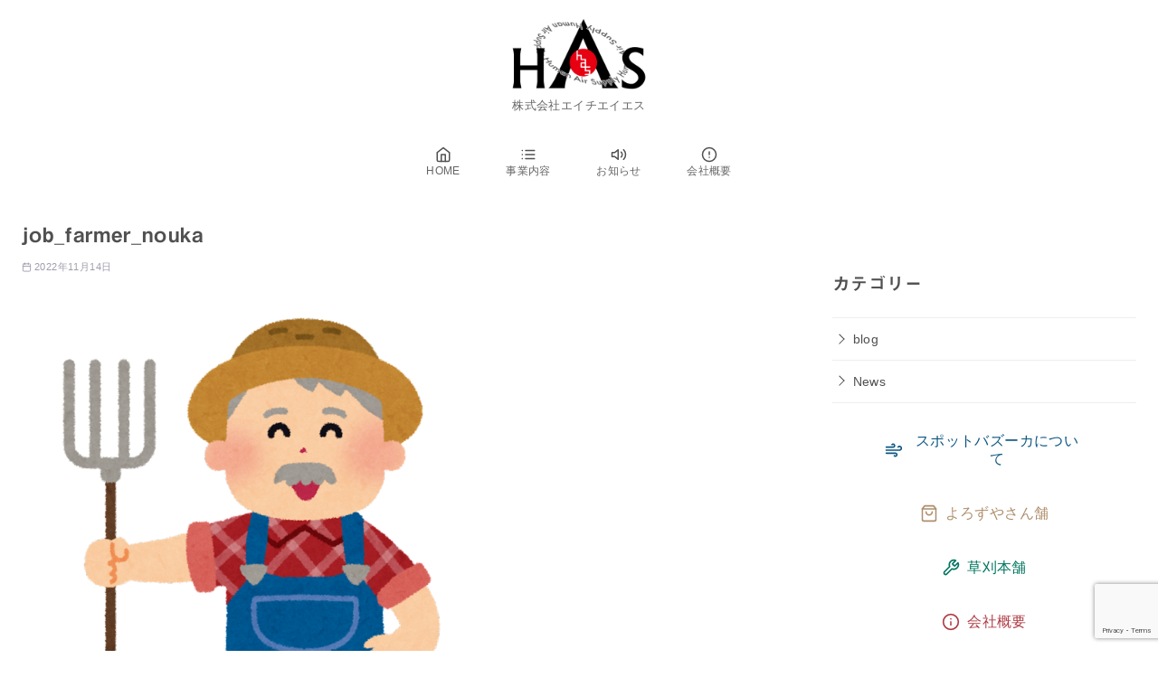

--- FILE ---
content_type: text/html; charset=utf-8
request_url: https://www.google.com/recaptcha/api2/anchor?ar=1&k=6Lc2lc0qAAAAACLBNPdkSPb3vV20kbQ3C_uUDBNa&co=aHR0cHM6Ly9odW1hbmFpcnN1cHBseS5jb206NDQz&hl=en&v=PoyoqOPhxBO7pBk68S4YbpHZ&size=invisible&anchor-ms=20000&execute-ms=30000&cb=ydw26lie2ju
body_size: 48480
content:
<!DOCTYPE HTML><html dir="ltr" lang="en"><head><meta http-equiv="Content-Type" content="text/html; charset=UTF-8">
<meta http-equiv="X-UA-Compatible" content="IE=edge">
<title>reCAPTCHA</title>
<style type="text/css">
/* cyrillic-ext */
@font-face {
  font-family: 'Roboto';
  font-style: normal;
  font-weight: 400;
  font-stretch: 100%;
  src: url(//fonts.gstatic.com/s/roboto/v48/KFO7CnqEu92Fr1ME7kSn66aGLdTylUAMa3GUBHMdazTgWw.woff2) format('woff2');
  unicode-range: U+0460-052F, U+1C80-1C8A, U+20B4, U+2DE0-2DFF, U+A640-A69F, U+FE2E-FE2F;
}
/* cyrillic */
@font-face {
  font-family: 'Roboto';
  font-style: normal;
  font-weight: 400;
  font-stretch: 100%;
  src: url(//fonts.gstatic.com/s/roboto/v48/KFO7CnqEu92Fr1ME7kSn66aGLdTylUAMa3iUBHMdazTgWw.woff2) format('woff2');
  unicode-range: U+0301, U+0400-045F, U+0490-0491, U+04B0-04B1, U+2116;
}
/* greek-ext */
@font-face {
  font-family: 'Roboto';
  font-style: normal;
  font-weight: 400;
  font-stretch: 100%;
  src: url(//fonts.gstatic.com/s/roboto/v48/KFO7CnqEu92Fr1ME7kSn66aGLdTylUAMa3CUBHMdazTgWw.woff2) format('woff2');
  unicode-range: U+1F00-1FFF;
}
/* greek */
@font-face {
  font-family: 'Roboto';
  font-style: normal;
  font-weight: 400;
  font-stretch: 100%;
  src: url(//fonts.gstatic.com/s/roboto/v48/KFO7CnqEu92Fr1ME7kSn66aGLdTylUAMa3-UBHMdazTgWw.woff2) format('woff2');
  unicode-range: U+0370-0377, U+037A-037F, U+0384-038A, U+038C, U+038E-03A1, U+03A3-03FF;
}
/* math */
@font-face {
  font-family: 'Roboto';
  font-style: normal;
  font-weight: 400;
  font-stretch: 100%;
  src: url(//fonts.gstatic.com/s/roboto/v48/KFO7CnqEu92Fr1ME7kSn66aGLdTylUAMawCUBHMdazTgWw.woff2) format('woff2');
  unicode-range: U+0302-0303, U+0305, U+0307-0308, U+0310, U+0312, U+0315, U+031A, U+0326-0327, U+032C, U+032F-0330, U+0332-0333, U+0338, U+033A, U+0346, U+034D, U+0391-03A1, U+03A3-03A9, U+03B1-03C9, U+03D1, U+03D5-03D6, U+03F0-03F1, U+03F4-03F5, U+2016-2017, U+2034-2038, U+203C, U+2040, U+2043, U+2047, U+2050, U+2057, U+205F, U+2070-2071, U+2074-208E, U+2090-209C, U+20D0-20DC, U+20E1, U+20E5-20EF, U+2100-2112, U+2114-2115, U+2117-2121, U+2123-214F, U+2190, U+2192, U+2194-21AE, U+21B0-21E5, U+21F1-21F2, U+21F4-2211, U+2213-2214, U+2216-22FF, U+2308-230B, U+2310, U+2319, U+231C-2321, U+2336-237A, U+237C, U+2395, U+239B-23B7, U+23D0, U+23DC-23E1, U+2474-2475, U+25AF, U+25B3, U+25B7, U+25BD, U+25C1, U+25CA, U+25CC, U+25FB, U+266D-266F, U+27C0-27FF, U+2900-2AFF, U+2B0E-2B11, U+2B30-2B4C, U+2BFE, U+3030, U+FF5B, U+FF5D, U+1D400-1D7FF, U+1EE00-1EEFF;
}
/* symbols */
@font-face {
  font-family: 'Roboto';
  font-style: normal;
  font-weight: 400;
  font-stretch: 100%;
  src: url(//fonts.gstatic.com/s/roboto/v48/KFO7CnqEu92Fr1ME7kSn66aGLdTylUAMaxKUBHMdazTgWw.woff2) format('woff2');
  unicode-range: U+0001-000C, U+000E-001F, U+007F-009F, U+20DD-20E0, U+20E2-20E4, U+2150-218F, U+2190, U+2192, U+2194-2199, U+21AF, U+21E6-21F0, U+21F3, U+2218-2219, U+2299, U+22C4-22C6, U+2300-243F, U+2440-244A, U+2460-24FF, U+25A0-27BF, U+2800-28FF, U+2921-2922, U+2981, U+29BF, U+29EB, U+2B00-2BFF, U+4DC0-4DFF, U+FFF9-FFFB, U+10140-1018E, U+10190-1019C, U+101A0, U+101D0-101FD, U+102E0-102FB, U+10E60-10E7E, U+1D2C0-1D2D3, U+1D2E0-1D37F, U+1F000-1F0FF, U+1F100-1F1AD, U+1F1E6-1F1FF, U+1F30D-1F30F, U+1F315, U+1F31C, U+1F31E, U+1F320-1F32C, U+1F336, U+1F378, U+1F37D, U+1F382, U+1F393-1F39F, U+1F3A7-1F3A8, U+1F3AC-1F3AF, U+1F3C2, U+1F3C4-1F3C6, U+1F3CA-1F3CE, U+1F3D4-1F3E0, U+1F3ED, U+1F3F1-1F3F3, U+1F3F5-1F3F7, U+1F408, U+1F415, U+1F41F, U+1F426, U+1F43F, U+1F441-1F442, U+1F444, U+1F446-1F449, U+1F44C-1F44E, U+1F453, U+1F46A, U+1F47D, U+1F4A3, U+1F4B0, U+1F4B3, U+1F4B9, U+1F4BB, U+1F4BF, U+1F4C8-1F4CB, U+1F4D6, U+1F4DA, U+1F4DF, U+1F4E3-1F4E6, U+1F4EA-1F4ED, U+1F4F7, U+1F4F9-1F4FB, U+1F4FD-1F4FE, U+1F503, U+1F507-1F50B, U+1F50D, U+1F512-1F513, U+1F53E-1F54A, U+1F54F-1F5FA, U+1F610, U+1F650-1F67F, U+1F687, U+1F68D, U+1F691, U+1F694, U+1F698, U+1F6AD, U+1F6B2, U+1F6B9-1F6BA, U+1F6BC, U+1F6C6-1F6CF, U+1F6D3-1F6D7, U+1F6E0-1F6EA, U+1F6F0-1F6F3, U+1F6F7-1F6FC, U+1F700-1F7FF, U+1F800-1F80B, U+1F810-1F847, U+1F850-1F859, U+1F860-1F887, U+1F890-1F8AD, U+1F8B0-1F8BB, U+1F8C0-1F8C1, U+1F900-1F90B, U+1F93B, U+1F946, U+1F984, U+1F996, U+1F9E9, U+1FA00-1FA6F, U+1FA70-1FA7C, U+1FA80-1FA89, U+1FA8F-1FAC6, U+1FACE-1FADC, U+1FADF-1FAE9, U+1FAF0-1FAF8, U+1FB00-1FBFF;
}
/* vietnamese */
@font-face {
  font-family: 'Roboto';
  font-style: normal;
  font-weight: 400;
  font-stretch: 100%;
  src: url(//fonts.gstatic.com/s/roboto/v48/KFO7CnqEu92Fr1ME7kSn66aGLdTylUAMa3OUBHMdazTgWw.woff2) format('woff2');
  unicode-range: U+0102-0103, U+0110-0111, U+0128-0129, U+0168-0169, U+01A0-01A1, U+01AF-01B0, U+0300-0301, U+0303-0304, U+0308-0309, U+0323, U+0329, U+1EA0-1EF9, U+20AB;
}
/* latin-ext */
@font-face {
  font-family: 'Roboto';
  font-style: normal;
  font-weight: 400;
  font-stretch: 100%;
  src: url(//fonts.gstatic.com/s/roboto/v48/KFO7CnqEu92Fr1ME7kSn66aGLdTylUAMa3KUBHMdazTgWw.woff2) format('woff2');
  unicode-range: U+0100-02BA, U+02BD-02C5, U+02C7-02CC, U+02CE-02D7, U+02DD-02FF, U+0304, U+0308, U+0329, U+1D00-1DBF, U+1E00-1E9F, U+1EF2-1EFF, U+2020, U+20A0-20AB, U+20AD-20C0, U+2113, U+2C60-2C7F, U+A720-A7FF;
}
/* latin */
@font-face {
  font-family: 'Roboto';
  font-style: normal;
  font-weight: 400;
  font-stretch: 100%;
  src: url(//fonts.gstatic.com/s/roboto/v48/KFO7CnqEu92Fr1ME7kSn66aGLdTylUAMa3yUBHMdazQ.woff2) format('woff2');
  unicode-range: U+0000-00FF, U+0131, U+0152-0153, U+02BB-02BC, U+02C6, U+02DA, U+02DC, U+0304, U+0308, U+0329, U+2000-206F, U+20AC, U+2122, U+2191, U+2193, U+2212, U+2215, U+FEFF, U+FFFD;
}
/* cyrillic-ext */
@font-face {
  font-family: 'Roboto';
  font-style: normal;
  font-weight: 500;
  font-stretch: 100%;
  src: url(//fonts.gstatic.com/s/roboto/v48/KFO7CnqEu92Fr1ME7kSn66aGLdTylUAMa3GUBHMdazTgWw.woff2) format('woff2');
  unicode-range: U+0460-052F, U+1C80-1C8A, U+20B4, U+2DE0-2DFF, U+A640-A69F, U+FE2E-FE2F;
}
/* cyrillic */
@font-face {
  font-family: 'Roboto';
  font-style: normal;
  font-weight: 500;
  font-stretch: 100%;
  src: url(//fonts.gstatic.com/s/roboto/v48/KFO7CnqEu92Fr1ME7kSn66aGLdTylUAMa3iUBHMdazTgWw.woff2) format('woff2');
  unicode-range: U+0301, U+0400-045F, U+0490-0491, U+04B0-04B1, U+2116;
}
/* greek-ext */
@font-face {
  font-family: 'Roboto';
  font-style: normal;
  font-weight: 500;
  font-stretch: 100%;
  src: url(//fonts.gstatic.com/s/roboto/v48/KFO7CnqEu92Fr1ME7kSn66aGLdTylUAMa3CUBHMdazTgWw.woff2) format('woff2');
  unicode-range: U+1F00-1FFF;
}
/* greek */
@font-face {
  font-family: 'Roboto';
  font-style: normal;
  font-weight: 500;
  font-stretch: 100%;
  src: url(//fonts.gstatic.com/s/roboto/v48/KFO7CnqEu92Fr1ME7kSn66aGLdTylUAMa3-UBHMdazTgWw.woff2) format('woff2');
  unicode-range: U+0370-0377, U+037A-037F, U+0384-038A, U+038C, U+038E-03A1, U+03A3-03FF;
}
/* math */
@font-face {
  font-family: 'Roboto';
  font-style: normal;
  font-weight: 500;
  font-stretch: 100%;
  src: url(//fonts.gstatic.com/s/roboto/v48/KFO7CnqEu92Fr1ME7kSn66aGLdTylUAMawCUBHMdazTgWw.woff2) format('woff2');
  unicode-range: U+0302-0303, U+0305, U+0307-0308, U+0310, U+0312, U+0315, U+031A, U+0326-0327, U+032C, U+032F-0330, U+0332-0333, U+0338, U+033A, U+0346, U+034D, U+0391-03A1, U+03A3-03A9, U+03B1-03C9, U+03D1, U+03D5-03D6, U+03F0-03F1, U+03F4-03F5, U+2016-2017, U+2034-2038, U+203C, U+2040, U+2043, U+2047, U+2050, U+2057, U+205F, U+2070-2071, U+2074-208E, U+2090-209C, U+20D0-20DC, U+20E1, U+20E5-20EF, U+2100-2112, U+2114-2115, U+2117-2121, U+2123-214F, U+2190, U+2192, U+2194-21AE, U+21B0-21E5, U+21F1-21F2, U+21F4-2211, U+2213-2214, U+2216-22FF, U+2308-230B, U+2310, U+2319, U+231C-2321, U+2336-237A, U+237C, U+2395, U+239B-23B7, U+23D0, U+23DC-23E1, U+2474-2475, U+25AF, U+25B3, U+25B7, U+25BD, U+25C1, U+25CA, U+25CC, U+25FB, U+266D-266F, U+27C0-27FF, U+2900-2AFF, U+2B0E-2B11, U+2B30-2B4C, U+2BFE, U+3030, U+FF5B, U+FF5D, U+1D400-1D7FF, U+1EE00-1EEFF;
}
/* symbols */
@font-face {
  font-family: 'Roboto';
  font-style: normal;
  font-weight: 500;
  font-stretch: 100%;
  src: url(//fonts.gstatic.com/s/roboto/v48/KFO7CnqEu92Fr1ME7kSn66aGLdTylUAMaxKUBHMdazTgWw.woff2) format('woff2');
  unicode-range: U+0001-000C, U+000E-001F, U+007F-009F, U+20DD-20E0, U+20E2-20E4, U+2150-218F, U+2190, U+2192, U+2194-2199, U+21AF, U+21E6-21F0, U+21F3, U+2218-2219, U+2299, U+22C4-22C6, U+2300-243F, U+2440-244A, U+2460-24FF, U+25A0-27BF, U+2800-28FF, U+2921-2922, U+2981, U+29BF, U+29EB, U+2B00-2BFF, U+4DC0-4DFF, U+FFF9-FFFB, U+10140-1018E, U+10190-1019C, U+101A0, U+101D0-101FD, U+102E0-102FB, U+10E60-10E7E, U+1D2C0-1D2D3, U+1D2E0-1D37F, U+1F000-1F0FF, U+1F100-1F1AD, U+1F1E6-1F1FF, U+1F30D-1F30F, U+1F315, U+1F31C, U+1F31E, U+1F320-1F32C, U+1F336, U+1F378, U+1F37D, U+1F382, U+1F393-1F39F, U+1F3A7-1F3A8, U+1F3AC-1F3AF, U+1F3C2, U+1F3C4-1F3C6, U+1F3CA-1F3CE, U+1F3D4-1F3E0, U+1F3ED, U+1F3F1-1F3F3, U+1F3F5-1F3F7, U+1F408, U+1F415, U+1F41F, U+1F426, U+1F43F, U+1F441-1F442, U+1F444, U+1F446-1F449, U+1F44C-1F44E, U+1F453, U+1F46A, U+1F47D, U+1F4A3, U+1F4B0, U+1F4B3, U+1F4B9, U+1F4BB, U+1F4BF, U+1F4C8-1F4CB, U+1F4D6, U+1F4DA, U+1F4DF, U+1F4E3-1F4E6, U+1F4EA-1F4ED, U+1F4F7, U+1F4F9-1F4FB, U+1F4FD-1F4FE, U+1F503, U+1F507-1F50B, U+1F50D, U+1F512-1F513, U+1F53E-1F54A, U+1F54F-1F5FA, U+1F610, U+1F650-1F67F, U+1F687, U+1F68D, U+1F691, U+1F694, U+1F698, U+1F6AD, U+1F6B2, U+1F6B9-1F6BA, U+1F6BC, U+1F6C6-1F6CF, U+1F6D3-1F6D7, U+1F6E0-1F6EA, U+1F6F0-1F6F3, U+1F6F7-1F6FC, U+1F700-1F7FF, U+1F800-1F80B, U+1F810-1F847, U+1F850-1F859, U+1F860-1F887, U+1F890-1F8AD, U+1F8B0-1F8BB, U+1F8C0-1F8C1, U+1F900-1F90B, U+1F93B, U+1F946, U+1F984, U+1F996, U+1F9E9, U+1FA00-1FA6F, U+1FA70-1FA7C, U+1FA80-1FA89, U+1FA8F-1FAC6, U+1FACE-1FADC, U+1FADF-1FAE9, U+1FAF0-1FAF8, U+1FB00-1FBFF;
}
/* vietnamese */
@font-face {
  font-family: 'Roboto';
  font-style: normal;
  font-weight: 500;
  font-stretch: 100%;
  src: url(//fonts.gstatic.com/s/roboto/v48/KFO7CnqEu92Fr1ME7kSn66aGLdTylUAMa3OUBHMdazTgWw.woff2) format('woff2');
  unicode-range: U+0102-0103, U+0110-0111, U+0128-0129, U+0168-0169, U+01A0-01A1, U+01AF-01B0, U+0300-0301, U+0303-0304, U+0308-0309, U+0323, U+0329, U+1EA0-1EF9, U+20AB;
}
/* latin-ext */
@font-face {
  font-family: 'Roboto';
  font-style: normal;
  font-weight: 500;
  font-stretch: 100%;
  src: url(//fonts.gstatic.com/s/roboto/v48/KFO7CnqEu92Fr1ME7kSn66aGLdTylUAMa3KUBHMdazTgWw.woff2) format('woff2');
  unicode-range: U+0100-02BA, U+02BD-02C5, U+02C7-02CC, U+02CE-02D7, U+02DD-02FF, U+0304, U+0308, U+0329, U+1D00-1DBF, U+1E00-1E9F, U+1EF2-1EFF, U+2020, U+20A0-20AB, U+20AD-20C0, U+2113, U+2C60-2C7F, U+A720-A7FF;
}
/* latin */
@font-face {
  font-family: 'Roboto';
  font-style: normal;
  font-weight: 500;
  font-stretch: 100%;
  src: url(//fonts.gstatic.com/s/roboto/v48/KFO7CnqEu92Fr1ME7kSn66aGLdTylUAMa3yUBHMdazQ.woff2) format('woff2');
  unicode-range: U+0000-00FF, U+0131, U+0152-0153, U+02BB-02BC, U+02C6, U+02DA, U+02DC, U+0304, U+0308, U+0329, U+2000-206F, U+20AC, U+2122, U+2191, U+2193, U+2212, U+2215, U+FEFF, U+FFFD;
}
/* cyrillic-ext */
@font-face {
  font-family: 'Roboto';
  font-style: normal;
  font-weight: 900;
  font-stretch: 100%;
  src: url(//fonts.gstatic.com/s/roboto/v48/KFO7CnqEu92Fr1ME7kSn66aGLdTylUAMa3GUBHMdazTgWw.woff2) format('woff2');
  unicode-range: U+0460-052F, U+1C80-1C8A, U+20B4, U+2DE0-2DFF, U+A640-A69F, U+FE2E-FE2F;
}
/* cyrillic */
@font-face {
  font-family: 'Roboto';
  font-style: normal;
  font-weight: 900;
  font-stretch: 100%;
  src: url(//fonts.gstatic.com/s/roboto/v48/KFO7CnqEu92Fr1ME7kSn66aGLdTylUAMa3iUBHMdazTgWw.woff2) format('woff2');
  unicode-range: U+0301, U+0400-045F, U+0490-0491, U+04B0-04B1, U+2116;
}
/* greek-ext */
@font-face {
  font-family: 'Roboto';
  font-style: normal;
  font-weight: 900;
  font-stretch: 100%;
  src: url(//fonts.gstatic.com/s/roboto/v48/KFO7CnqEu92Fr1ME7kSn66aGLdTylUAMa3CUBHMdazTgWw.woff2) format('woff2');
  unicode-range: U+1F00-1FFF;
}
/* greek */
@font-face {
  font-family: 'Roboto';
  font-style: normal;
  font-weight: 900;
  font-stretch: 100%;
  src: url(//fonts.gstatic.com/s/roboto/v48/KFO7CnqEu92Fr1ME7kSn66aGLdTylUAMa3-UBHMdazTgWw.woff2) format('woff2');
  unicode-range: U+0370-0377, U+037A-037F, U+0384-038A, U+038C, U+038E-03A1, U+03A3-03FF;
}
/* math */
@font-face {
  font-family: 'Roboto';
  font-style: normal;
  font-weight: 900;
  font-stretch: 100%;
  src: url(//fonts.gstatic.com/s/roboto/v48/KFO7CnqEu92Fr1ME7kSn66aGLdTylUAMawCUBHMdazTgWw.woff2) format('woff2');
  unicode-range: U+0302-0303, U+0305, U+0307-0308, U+0310, U+0312, U+0315, U+031A, U+0326-0327, U+032C, U+032F-0330, U+0332-0333, U+0338, U+033A, U+0346, U+034D, U+0391-03A1, U+03A3-03A9, U+03B1-03C9, U+03D1, U+03D5-03D6, U+03F0-03F1, U+03F4-03F5, U+2016-2017, U+2034-2038, U+203C, U+2040, U+2043, U+2047, U+2050, U+2057, U+205F, U+2070-2071, U+2074-208E, U+2090-209C, U+20D0-20DC, U+20E1, U+20E5-20EF, U+2100-2112, U+2114-2115, U+2117-2121, U+2123-214F, U+2190, U+2192, U+2194-21AE, U+21B0-21E5, U+21F1-21F2, U+21F4-2211, U+2213-2214, U+2216-22FF, U+2308-230B, U+2310, U+2319, U+231C-2321, U+2336-237A, U+237C, U+2395, U+239B-23B7, U+23D0, U+23DC-23E1, U+2474-2475, U+25AF, U+25B3, U+25B7, U+25BD, U+25C1, U+25CA, U+25CC, U+25FB, U+266D-266F, U+27C0-27FF, U+2900-2AFF, U+2B0E-2B11, U+2B30-2B4C, U+2BFE, U+3030, U+FF5B, U+FF5D, U+1D400-1D7FF, U+1EE00-1EEFF;
}
/* symbols */
@font-face {
  font-family: 'Roboto';
  font-style: normal;
  font-weight: 900;
  font-stretch: 100%;
  src: url(//fonts.gstatic.com/s/roboto/v48/KFO7CnqEu92Fr1ME7kSn66aGLdTylUAMaxKUBHMdazTgWw.woff2) format('woff2');
  unicode-range: U+0001-000C, U+000E-001F, U+007F-009F, U+20DD-20E0, U+20E2-20E4, U+2150-218F, U+2190, U+2192, U+2194-2199, U+21AF, U+21E6-21F0, U+21F3, U+2218-2219, U+2299, U+22C4-22C6, U+2300-243F, U+2440-244A, U+2460-24FF, U+25A0-27BF, U+2800-28FF, U+2921-2922, U+2981, U+29BF, U+29EB, U+2B00-2BFF, U+4DC0-4DFF, U+FFF9-FFFB, U+10140-1018E, U+10190-1019C, U+101A0, U+101D0-101FD, U+102E0-102FB, U+10E60-10E7E, U+1D2C0-1D2D3, U+1D2E0-1D37F, U+1F000-1F0FF, U+1F100-1F1AD, U+1F1E6-1F1FF, U+1F30D-1F30F, U+1F315, U+1F31C, U+1F31E, U+1F320-1F32C, U+1F336, U+1F378, U+1F37D, U+1F382, U+1F393-1F39F, U+1F3A7-1F3A8, U+1F3AC-1F3AF, U+1F3C2, U+1F3C4-1F3C6, U+1F3CA-1F3CE, U+1F3D4-1F3E0, U+1F3ED, U+1F3F1-1F3F3, U+1F3F5-1F3F7, U+1F408, U+1F415, U+1F41F, U+1F426, U+1F43F, U+1F441-1F442, U+1F444, U+1F446-1F449, U+1F44C-1F44E, U+1F453, U+1F46A, U+1F47D, U+1F4A3, U+1F4B0, U+1F4B3, U+1F4B9, U+1F4BB, U+1F4BF, U+1F4C8-1F4CB, U+1F4D6, U+1F4DA, U+1F4DF, U+1F4E3-1F4E6, U+1F4EA-1F4ED, U+1F4F7, U+1F4F9-1F4FB, U+1F4FD-1F4FE, U+1F503, U+1F507-1F50B, U+1F50D, U+1F512-1F513, U+1F53E-1F54A, U+1F54F-1F5FA, U+1F610, U+1F650-1F67F, U+1F687, U+1F68D, U+1F691, U+1F694, U+1F698, U+1F6AD, U+1F6B2, U+1F6B9-1F6BA, U+1F6BC, U+1F6C6-1F6CF, U+1F6D3-1F6D7, U+1F6E0-1F6EA, U+1F6F0-1F6F3, U+1F6F7-1F6FC, U+1F700-1F7FF, U+1F800-1F80B, U+1F810-1F847, U+1F850-1F859, U+1F860-1F887, U+1F890-1F8AD, U+1F8B0-1F8BB, U+1F8C0-1F8C1, U+1F900-1F90B, U+1F93B, U+1F946, U+1F984, U+1F996, U+1F9E9, U+1FA00-1FA6F, U+1FA70-1FA7C, U+1FA80-1FA89, U+1FA8F-1FAC6, U+1FACE-1FADC, U+1FADF-1FAE9, U+1FAF0-1FAF8, U+1FB00-1FBFF;
}
/* vietnamese */
@font-face {
  font-family: 'Roboto';
  font-style: normal;
  font-weight: 900;
  font-stretch: 100%;
  src: url(//fonts.gstatic.com/s/roboto/v48/KFO7CnqEu92Fr1ME7kSn66aGLdTylUAMa3OUBHMdazTgWw.woff2) format('woff2');
  unicode-range: U+0102-0103, U+0110-0111, U+0128-0129, U+0168-0169, U+01A0-01A1, U+01AF-01B0, U+0300-0301, U+0303-0304, U+0308-0309, U+0323, U+0329, U+1EA0-1EF9, U+20AB;
}
/* latin-ext */
@font-face {
  font-family: 'Roboto';
  font-style: normal;
  font-weight: 900;
  font-stretch: 100%;
  src: url(//fonts.gstatic.com/s/roboto/v48/KFO7CnqEu92Fr1ME7kSn66aGLdTylUAMa3KUBHMdazTgWw.woff2) format('woff2');
  unicode-range: U+0100-02BA, U+02BD-02C5, U+02C7-02CC, U+02CE-02D7, U+02DD-02FF, U+0304, U+0308, U+0329, U+1D00-1DBF, U+1E00-1E9F, U+1EF2-1EFF, U+2020, U+20A0-20AB, U+20AD-20C0, U+2113, U+2C60-2C7F, U+A720-A7FF;
}
/* latin */
@font-face {
  font-family: 'Roboto';
  font-style: normal;
  font-weight: 900;
  font-stretch: 100%;
  src: url(//fonts.gstatic.com/s/roboto/v48/KFO7CnqEu92Fr1ME7kSn66aGLdTylUAMa3yUBHMdazQ.woff2) format('woff2');
  unicode-range: U+0000-00FF, U+0131, U+0152-0153, U+02BB-02BC, U+02C6, U+02DA, U+02DC, U+0304, U+0308, U+0329, U+2000-206F, U+20AC, U+2122, U+2191, U+2193, U+2212, U+2215, U+FEFF, U+FFFD;
}

</style>
<link rel="stylesheet" type="text/css" href="https://www.gstatic.com/recaptcha/releases/PoyoqOPhxBO7pBk68S4YbpHZ/styles__ltr.css">
<script nonce="-4XkcEuDQUoBW7yUGa1jgw" type="text/javascript">window['__recaptcha_api'] = 'https://www.google.com/recaptcha/api2/';</script>
<script type="text/javascript" src="https://www.gstatic.com/recaptcha/releases/PoyoqOPhxBO7pBk68S4YbpHZ/recaptcha__en.js" nonce="-4XkcEuDQUoBW7yUGa1jgw">
      
    </script></head>
<body><div id="rc-anchor-alert" class="rc-anchor-alert"></div>
<input type="hidden" id="recaptcha-token" value="[base64]">
<script type="text/javascript" nonce="-4XkcEuDQUoBW7yUGa1jgw">
      recaptcha.anchor.Main.init("[\x22ainput\x22,[\x22bgdata\x22,\x22\x22,\[base64]/[base64]/[base64]/bmV3IHJbeF0oY1swXSk6RT09Mj9uZXcgclt4XShjWzBdLGNbMV0pOkU9PTM/bmV3IHJbeF0oY1swXSxjWzFdLGNbMl0pOkU9PTQ/[base64]/[base64]/[base64]/[base64]/[base64]/[base64]/[base64]/[base64]\x22,\[base64]\\u003d\\u003d\x22,\x22JsOaw5bDlDvCiEcTw5sBwqBqasO9wrLClsOacSthLBbDnThdwo3DosKow4t6d3fDsV48w5JAf8O/wpTCkFUAw6tTccOSwpw6wqA0WR5PwpYdCCMfAwjCsMO1w5APw7/CjlRcFsK6acKRwrlVDhbCqSYMw58BBcOnwrpXBE/DscOlwoEuQHArwrvCl0YpB3EtwqBqY8KdS8OcO3xFSMOqHTzDjEPCmyckLB5FW8Oxw7zCtUdTw7Y4CnoAwr13QUHCvAXCp8OOdFF/UsOQDcO5wqkiwqbCscKEZGBXw4LCnFxIwpMdKMOqXAwwSwg6UcKVw6/DhcO3wrrChMO6w4d8wrBCRCbDgMKDZXTCkS5Pwph1bcKNwozCkcKbw5LDvsOyw5Aiwpo7w6nDiMKiA8K8wpbDiEJ6REzCqsOew4R6w5cmwpoSwqHCqDEvegRNJnhTSsObJcOYW8KswoXCr8KHVsO2w4hMwrp5w604Oy/CqhwVexvCgCnCmcKTw7bCpGNXUsODw6fCi8KcSMO5w7XCqnFMw6DCi0kHw5xpNMKdFUrClEFWTMODGsKJCsKIw7Mvwos0YMO8w6/[base64]/ClcKnw5bDmibDmcKzw5zCgz5Uw5ZJS8OIFA9zfMOYfsOew5vCvQHCnVI5J2fCmcKOFGhZSVVaw7XDmMOBN8Okw5AIw7IbBn1CbsKYSMKOw4bDoMKJPMKLwq8awqbDgzbDq8OWw6zDrFApw5MFw6zDoMKINWIHGcOcLsKvW8OBwp9Lw7ExJwPDtGkuYcKBwp8/wr7DkzXCqT3DjQTCssO1wqPCjsOwXyspf8Opw77DsMOnw7fCpcO0IEbCqknDkcOUaMKdw5FCwoXCg8OPwqN0w7BdRCMXw7nCn8OAE8OGw7NWwpLDmV3CswvCtsOfw7/DvcOQS8KMwqI6wrzCtcOgwoBiwqXDuCbDnAbDsmIpwpDCnmTCjxJyWMKRUMOlw5Bpw6nDhsOgdcKWFlF7ZMO/w6rDlcObw47DucKlw4DCm8OiHsKsVTHCgmTDlcO9wpbCucOlw5rCqsKZE8Oww6EpTmljEUDDpsOHDcOQwrxBw7gaw6vDlMKQw7cawobDh8KFWMOkw45xw6QbBcOgXT3CtW/ClXRzw7TCrsKDEjvChXc9LmLCpcKUcsObwrVaw7PDrMO+DjReBMO9JkVmWMO8W1jDrDxjw6TCrXdiwqTCrgvCvwUhwqQPwpPDkcOmwoPCnic+e8O/[base64]/Dgm3DjTEGwrJ+wpDDg8KbEMOcd8O3bcObwp0Dw5RFwohhw7c7w4rDnXLCk8KIwpLCrMKBw4XDgsO8w71AIm/DgFF0w4ghN8OewpFeV8O8Qi5WwrgMwqV1wr7DiFrDpwrDonTDpW08c0RxP8K8ZEvDgcO+wqR/JcOSAsOWw4HCt2TCmMOAasOww4UxwrUyB1QTw49XwqAWPsOsbMOZbUlDwq7DgsOYwqjCvsO/CcKmw4HDmsK5QMOoMXXCrynDskrCgUDCtMK+woTDkMOfw7nCtQR7JyM3W8Ohw4nCogAJwoBCblTDvBnDnMKhwrXCoB/CiEPCq8KRwqbDvsKkw5/DkRY7UcO5bcOoEyrDkCDDonvDg8OBdS7DtyNmwrpfw7jCmsKqLH16wrt6w4HCrn3CgHvDnQzCosOLVxnCsU0uI0kLwq55wpjCrcODYjccw4Blb2ggOUsdJWbCvcKowrbCqknDk3sXAD9Zw7bDtm/DrCrCusKVPwTDmsKJazPCsMK6HRc9Ix1aJlhPFEbDmzN/[base64]/[base64]/CksKKwoIPOMK+wpXDhBgHwppZGFvCszskwphwSxsQaHbDkS1AZHQUw7IUw5hVw5zDkMKgw6vCoTvDiA1XwrLCnWhbRRrCnsOVdEQnw5xSeSTCgcOXwonCs2XDt8KMwoYhw6PDpsOILcKIw4EEw6vDscOsbMKzCsOFw6/DqATCgsOkR8Kyw45yw6wYIsOow5UYwrYLw77DhgPDlkzDmz5MXMKkZMKKIMK4w4gveDZVCcOmNiHCp389H8O+wrM9GTI6w6/DtW3DhcK9ecOawr/Drl3Dg8OGw5XClEJSwoTClHjCscKkwq1+ccOOacKUw6bDrn0QJcOYw5AVVcKGw6IKwoA/PEhGw73Cl8O0w6BqccO4w5jDiixbXsKxw60wJsOvw6JNAMOsw4TCq2vCh8OCR8OUK2zDvj4Nw4HDuEHDvEF2w7x/eBBsdiFWw7NgWzdIw4DDglxSHsOUb8K4DSdzbwTCu8Kwwq0QwqzDt1BDwqfCtDMoHsKre8OjYWrDrzDDj8K7T8OYw6vDjcOIXMK+ZMKUHSMOw5VTwpPCjx1vecKkwq40w5zCrMKSESbDtsOHwqhbFXLDhydxwpLDt2vDvMOCI8OBT8OJVcOpJC/CglobB8O0YsO9wqXCnm9JGMKewrh0A1/CmsKfwrfCgMKtUlJ9woLCpX/[base64]/Di8Oyw4EiNyFAw7VwM8Oow4HCvnlqSAMTw49RUynChsKYwo8ZwqIFw5DCoMKVwqJow4lawprDk8Odw4/CuA/CoMK9cg96X05NwpJmwpZDccOuwrXDoHUBZRLDocKtwppGwrYITsKqw7lxX1zCmB95woguw4HChCfChRYvw4jCvHzCs2HDusOFw4AlaiU4w7w+P8KkT8Oaw6XCpE7DoA7CsW7CjcOXwozDv8OJS8O1MMOhw4Ewwp0eH1lIfMOdNMO4wo1XW1h/dHQ4e8KnFyt5eyDDssKhwqEAwrwqCgnDosOqZsO7AcKlw7jDicKZDm5Kw7PCrBV8wpJeXMKGasOzwpnDonrDrMOKf8KZw7JCZ1HCoMKbw6pmw6ciw4zCpMOMZcKPZgtRYsKtwrTCmMOfwrhBfMOLw7rChcKxHl5dN8K/w6EAwrgaaMO4w7YJw4ErA8Onw4MYw5JuDsOEw74+w5PDtB7DqFvCusKww6YywpLDqg7DkXpzb8K0w5VIwq3CsMKyw4TCrULDjsKTw4NLXQvCs8O2w6HCnX3DusO7wqHDpzLCi8OzWMOSZigYJELDjTrCjMKfecKvYsKZfGE2SjpAw58Ywr/ChcKaLsOlI8Kcw6ZjfQ5uwpdyfibDljtyRnDCpjPCpsKdwrvDksKmw7kMFBXDtsOKw6zCsDpWwptlPMKMwqnCiwHChA1mAcOww4A5MkQiK8OcD8K9ERDDkw3CnUcXw5LCgV4gw4XDjhh/[base64]/DuRMONhTDo8KSwr/CmsOpZW1oOjY/UMO0wrDCt8KAw5TCpXjDhDDDvMKiw4/DlmxJZMOvVsKjdQhKD8O1wqA0wr0USCrDvcOrYAd+O8KVwpXCmT5Bw7l4CX82XUDCrnnCgcKlw4nDi8OpEBbCk8Ozw6fDrMKPGjpqL3fCtcOoSXfCtgEdwpcAw6sbOXLDosOcw6JqGXFJLMK7w7hpV8Kow4hZOGlnLTHDmFUMfMOvw69LwrrCpWXChMO+woZBZsK/ekBbBnwPwq/[base64]/Dp3rChMK0BG/CosKTGMOwZUVpNsO3OcOZICXDgStLw64rwq4oGMOkw43CnMOFwrHDvcOOw5YcwrZkw4XCiHPCksOLwp7CtDbClsOXwrwqVcKqMzHCo8OdLMKqY8KWwojCtTXCsMKsVcOJHmR1wrPDvMK+w75BCMK2wofCkyjDusKwLsK/w4R6w5nCqsO8woLDhgoQw6J7w43CvcO3YcKuw4DCisKIdcO0ECJ+w45Hwr9Ew6TDimfCn8KjDm5Kw4bDucO5ZHsSwpPDl8Ohw5kMwqXDr8Ogw5HDk09sKW7CuAlTwrnDpcO8Gm/CqsOQSsKrPcO4wq7CnCdpwrfCl1coHXbDiMOXbyR9UgxXwoFawoBHIMKuKcKjLhlbEALDlsOVYykyw5I/wq8xT8OEcg1vwp/DsSYTw5bCt2wHwpTCgMK1NwVMX3k/NgIcwpnDi8Ogwr9kwo/Dl1LDmsK9OsKZdA3DncKOPsKyw4LChQHCjcKESMKQZmHCvxjDhMKtMAvCuCrDv8Kxd8K/NhENMVpFBHfClsKBw7MDwrBwGDdgw7XCq8KJw4rCqcKSw77CgjMBdsONNQPDrlViw6vDm8KcfMObwpbCvxbDosKgwqs8McKlwqjDs8OBSCFWQcOUw77CsFNXZGRMw6/DkcKcw6MaZxXCn8KNw7/[base64]/HcKjR2zCiA44woTDhEfCpMK/w6nCkcK9O154woB4w5gOBsKiJ8OXwo3Ch0VNw7rDpy1Dw43DmV/ClkYjwpVZNMO6Y8KLwo8PBDzDkA85L8KiPmzCn8KXw5QewrVkw5h9wqHCiMKvwpDCl33DvyxKGsOfEUhMWmTDhUxtwp7ChBPDsMOmJTx/w7szC3JFw5PCpsOmJmzCvXAzW8OBKcKBKsKEMMOywo1cwrrCsWM9AHTDgljDi33ClksSVMKgwoVBDcOhD0gVwpfDkcK7N0JQf8ODA8KcwozCt3zCtw8wEl9ewoTCvWnDkW3Ch1ZRGBdgw5DCukPDhcKEw4gjw7pnQz1Ww7IhNU0rKMODw70Fw5ATw4NWwoHDhMK/w5LDs1zDlD3DssKESFBtTVLCnsKPwpLDrxLCoDVCdnXDmcO1WMKvwrFqesOdw73DpsKwc8KtQMODw60zw5JbwqRJwo/CpxbCrVgOE8OSwoIgwq8RJgoYwpscwoHCv8KQw5PDshxBbsKtwprCr2MUw4nDtcONe8KMR1XDuXLDmjnCpsOWYF3DtcKvRsOfw5MYVVc/NwnCvsOGGRLCkEtlBylQeEnChT/CoMOyEMKle8KVRUXCoWvDiiXCsQhjwptwGsOudcKIwrrCgBdJeW7CocOzPSd9w7hAwpIow6weXw03w7YFKU/CmgfCsV5ZwrrCo8KWw5hlw53Ds8O3dE1pWsObd8KjwqpGFMK/w5FELyI8w7TCgXEKHcOaBsKhBsO/w5wHYcKswo3CrDkERgUWZMKmMcK9w4RTA1XDhQ85LcOTw6DDrVHDlRJHwqnDrV3CnMKHw6DDqzoTZCVeEMOBw7wYPcKvw7HDs8OgwpLCjQR9w6AuLn40RsOVwpHDqlkLUcKGwo/CsVhZPWHCqDAXYcOAM8KtbQfDu8K9T8KQwrBFwpHDqR/ClgR6YlhhDT3Dg8OIP3fDlcK5BMOIC2ZgNMKcw7RSQ8KVw4tVw7zCnT3CnMKfcD7CoxLDrHvCpcKrw5huXMKIwqHDt8OsNsOQwovDuMOOwqkDwq7DucO2Hxo0w4vDnksSZV/CgMOdZsOKB1tTRsKJNcKmRHwqw4ZJPQTCkgvDmXjCq8KnIcO0IsKUwp9mV2hLwq1AN8OEdQsrbTHDnMOYw4YZSlcIwqQcwrjDthrCscObw6nDtFQddRk+C0gWw4s2w6Jww608MsOTd8OjdMK5fVEFFDjCrVQKe8OmbRwyw4/Chypyw7zDmlbDqE/[base64]/w6DDksKoR1/Cv3c2R8KkO3nDjcOdw5FYw7d6AygHX8KaAMK0w6DCvsOuw4/[base64]/ChR02w6bCoRLCoU9HwqpkW0YJwpwqwqZdYAzCqnt7VcOYw4xPwp/DucKzCMOeQcOSwpnCj8ONAV4sw53CkMKiw7dtwpfDsCbChMKrw6RqwrAbw5rCt8OEw6NkTx/CphY6wqMew4DDuMOawrsfYnZTw5VKw7zDu1fCr8Oiw7wBwqV1wpwlNsO7wp3CiXkwwq4WPD8zw4XDqFbCqldKw6A8wovDnFzCtxPDv8ORw7UGEcOPw6rDq08qOcOtw7MCw6VjC8KoSMOzw6Judw4/wqc1w4EFNTVew5oOw4pwwqkqw5k4GxgdGShEw5leNzN/NMOXUHPDmkJMWnIHwqNrW8KRbVHDv3PDsH93b1rDg8KCwoRWaDLCvU/DkEnDosO5JMO/[base64]/Cm8ORw6cGF8K9w5ZsNcKtEMKfw4zDmsKbw7PDscO7w78LXcKawo0tI3AhwoHCscKIFTp4XidBwrAHwqNMf8KHe8Kjwo9uLcKAwo0gw7h8wqvCimIcw55fw4ISDEkUwrXCjkFMU8O0w5FUw4Idw4JSaMKFw4XDmsKhw75sd8O3D3vDhjbCsMO6wobDqA/[base64]/[base64]/Ci8KXOVbCicO4acKfJVHDp0jChGp9wp01w4x1wpDCvV7DvsKeXHTCiMOhPHfDgS7CjnACw7DCnyQiwrpyw7fCh391wqs5UcKWCMKqwrnDkWE7w7PCnsKZX8OSwp5vw5RkwoTCgg8RP3XCl2/CvsKhw4zCiVrDp1IGNF81M8KEwpdAwrvDocK5wpnDt3rCjykow4xEcsK8wqfDo8KIw4HCqBAJwqRfD8K8woLCtcOEbFURwp8iKsODZMKVw7E+QxDDnEc1w5/CicKZW19eb03CvcKwEMOLwqvDt8OkCsKXw5k6EMK3UR7DjnDDv8K9dcOuw73CosKIwplpRAVTw6hMdRDDp8Odw5hPIgHDmRHCgsKDwoBuWC8nw7nCuhgvwqA/[base64]/wohMbiQsw500wrhkVMKHFcOowoB0SnDCqn/[base64]/wp0WQ0/DvMKAIBDCsiRhLFjDq8ORw4jDs8OYwrZ9woLCtsKUw7law71Qw68Yw6LDqiNJw4cDwqsTw5Y/acKsUMKpSsKjwpIfHsKgwplRC8O7w502wq5LwpY8w5nCmsOIasOIwrHCgTI2w71Ww58pGTxow4fCgsKTwrrDiETCm8O7N8KSwpYAdMKCwp9DXT/CuMOhwqjDuQLClsKnbcKnwo/[base64]/[base64]/[base64]/Dt33CvTTCr1HCnEHDvMKcFjE9w5VSw4w4E8KEScKUJT96Gg7DgRHDkwjCilDDhmjCjMKHwoBVwqXChsKXE0zDih/[base64]/DlcOBch9twpIgUGpjFsOpw5bDncKlw7Riw5NwaAzCmVRSNcKOw49SecOow5AfwrE1TMOBwqtpPRg+w51OVsK5w6xOwo/CvsKgAFrCk8KQaA4Jw4Ntw4BvWSfCssO2PHfDrAEKNGkxZCJPwo1KZiTDtB/DlcK+ERV2BMKqY8K1wrVkQhPDj2rCiVEww7UMUX/DnsKIwqvDoDzCicOLf8Ogw6UHPxNuGS3DvAZawoXDhMOVIDjDu8KVMQR+DcOFw77DqcK7w5DChgzCisOtKV/[base64]/DqE0TYRYQw5hmEMKkw6kiHMKAw77DgXDDrTEgw6rCiX19wqs1DWN5wpXCncOuOzvCqMKjPMK+XcKhUcKaw7rCiHTDi8OhM8OhJHTDjiLCmMOGw7vCqBNbCsOWwoR9BnBXXGzCvnYkL8K6w6YFwp0uSXXCoW3Cl1c9wqxrw5vDr8ODwprCvcOZICIAwp8ZYsK/XVYQVDrChnlZbCN7wqkeZ2x0XnFeYmF3B3U5w44dF3nCrMOhEMOEwrTDtCnDlsKmQMK7VnMlwqPCgMK8aiMjwoZsQcK3w6fCpifDtsKaKFfCo8KUwqXDtMOiw5Ekwr/ClcOGUF4nw4LCiUjCuz/[base64]/w645w5PDsVVUw7lAdcKsw7Y4wrPCih5gEsO+woTDicOad8OxWgJbdVIlKHPClsOgWsOvDcO1w7tyS8OuAcOGUcKGEMKGwqfCsRLCnQBzX1vCmcKzeQvDqcK1w7TCucOdZArDjsKpfDZvaVHDpllxwqjCssOxVsObQcO/w47DiRnCuEJww4vDmsKoBRrDrAAkcUnCk2JQFTRJHEXDnUQPw4NLwo0vTSdmwptQacK6QcKeDsO/wqDCssKgwqHCvkDCmTNvw5UPw7EYdx7CmlXChWwhCcOkw4gmWWfCrMOPecOsN8KHQcO0NMO4w4LDnUzCgl3CuEFIGsOuRMO4KMOcw61SIT5xw7ACbAJAHMO5bCtOHsKMelIFw7vCgh0hMRdWKMKmwpoZU03CoMOyA8Oywp3DmiglLcOkw60/eMObOR9rwp1ATjfDnMObZcOqw6/DinLDjU4ow6d8I8Kuwq7CvzBZZ8O9w5VgUsOPw49Qw7nCjcKoLwvCt8KWSBjDpAAHw40IE8K+UsOkT8K0wo81w47Cqwdbw4Mtw5wAw5oLw5xDWsKnMXR+wppPwpB8NC7CjcOJw7fCtw0Hw79ZW8O4w5vDicO8X3dcw7PCpFnCigTCscK0YTZNwq/CrWFDw5fDsFoIY3bDvMKGwqYZw4/DkMOVwoIBwqYiLMOvw67CinDCksOEwrTCg8Ocw6ZDwpItFRrCghZiwpVNw5lrWyPCmCBsCMO2SjY+VT/Dq8K6wrrCv2TChcOUw6Z6O8KqJMKHwo8Xw7HDncK5bMKLw70zw40Aw6ZEcmfDuyZEwp4+w6AxwqrDssOfL8O5wqzDpTQiw40WTMOlcUrCmhIWw5wzIF40w5XCtm5idcKPU8O/UcKDDsKNTWDCphXDg8OfPsOQGwzCo1DCn8KzGcOVwqlUd8KueMK/[base64]/CqsO4CcKwRMOvw7dzH8KUw7pPQFFVDgDCjwIGMBZmw718FnMiXBwLH2o3w7kLw64TwqQNwrfDuhsWw5Vyw603HMKSw5chUcKRKcOnwo1sw7UBOGRBwrUzK8KWw4E5w6LDpiRIw5tGfsK1VBdPwr/CisOQWMKGwocQM1lZNcKqbmLDsT4mwofDt8ONLmrCvCXCvMOJKsOqT8KrbsO3woLCmXIbw7gYwq3DhljCpMONKcOrwozDu8O9w7MIwrtgwpkmDnPDocKWFcOcTMOVRGDCnkDDjMK7w5HDt20QwpN8wo/Dp8O9w7ZiwoTCksK5ccKacsKgJ8KCZmPDvV9Rw4zDnVZTEwTCocOsVE9gIsOnCMKHw7Q/YSXDgMKJOsOXbRLDnHvCi8KPw7rClHpZwpccwppEwp/[base64]/[base64]/DiMOkwqnDgcOuwr5CwqdeLcKNwr7DuMK1IcOPEsO1wqnCksOeJ0/CiDfDs0vCnMOxw6BxKl1HDcOHwo0uCMKywozDhcOMaivCpsOeU8Oww7nChcKiUcKwFBMDQA3CsMOnXMO5WEJOw4vCuiceYcO2FghqwpLDhsOQe3TCgMK9wolgOcKTMcOiwrlRw5ZDYcOBw5szFgRMMC0vd0fCgsO1FcK7MFzDl8KzLMKPdk0CwoXCvcO/RsObchLDtMOEw5YzD8K/wqdiw4EgSQteKcOGLEDCrR7CmsKGGcOWMAbDosOXw7NNw50DwrnDlcKdwqbDp25Zw70wwqt/acO2KcKbcDw3eMK2w5/DmnsselTDtsOyRzZ9ecK/VBgvwoxYUWnDhsKKLcKZeibDo1XCvF4CbcOZwpwDZCoJOUfDisOpB3fCvMOlwqR5DcKlwpXCtcOxVcOPR8K/[base64]/NTByYAABwrhPw4XCgsOnAHo7XsK6w49Pw7NSYk0LQVXDkMKORis/[base64]/CuMO5w5BDSMO4V8Ojc8O4w5ciw6TCqsOqwrvDrsO6wqY+OlXCoknCm8OCCWPCksKTw67DpzrDi0vCm8KowqN4NMO/S8Odw6DCgTfDnypDw5zDgsKJUsKuw7/DrsOhwqdLEsObw4TDuMOtJ8K0wrtPVMKKfUXDscO5w6jDn2M0w4PDgsK1f33DkXPDmMKjw6Vxwpk9EsOVwo0lasOSJEjCjsO8RxPCsFHCmBhvX8KZc0XCkw/CsSXCsmPDh2fCjXkGdMKMSMK5wr7Dh8KuwpvDpwvDgm/DvE/Ch8Kew5wtN1fDhTnCmC3ChMKnNMOUw6VTwqstdMKdU3NTw6JHdnBKwq7CosOcL8KNTiLDvnDDrcOnwqDCkDRiwrzDr3jDnw8wXijCmHNmXkLDt8O0LcOcw4U8w7U2w5MjaxlxD1PCj8K8w7HCmFhZw5zCggHDhBvDlcKkw5cwB1QyQsK/w6vDkcKTbMOww5V2wp8jw6h9AsKMwpthw6EawqVdDMO6ST1zR8Ozw4IxwqHCt8O/[base64]/CqsKvw5o0V8KvRhxSw4sEwrPCjxNJfcOUK2TCvMKCOHjCvcONCF1Pwpdyw44mY8Kpw4bCrsOKIsO5cXQ1w5DDgsKCw5EjasKawosAw57DoH5UXMObRhrDj8O1LzfDjG3CsFfCr8KtworCtMKRFTTClsOkeDolwrl/BmEvwqI3Q0/CqSbDgAA+HcOmUcKqw4TDv03CqsOhw6nDlgXCsm3DvAXCiMKrw7gzw6omKRkJLsKzw5TCqW/CkcOCwp3DszteLFhdUyLDpmZ+w6PDnQVNwpxsEXrCiMOow4zDmsO8ZU3CoEnCssKoCcOuH2AuwoPDisOwwo/[base64]/DrjYfw5zCk8KWaxNyw5t4TsOdasOvwqFTA8KzZEdLeTBFwoFxPT3CoRLCrsOAckXDisOvwr7DucOZGmYIw7vCsMO6w6XDqlHCojVTQh4yfcO3JcOFcsOHUsKEw4cEwqrCv8ObFMKUQhPDuxULwp03csKQw5/[base64]/CjxLCkgPDihE+TjZ3w6vCpV8GAz/[base64]/F2HDkT3CvMONwpFNOcObNcKJwrJuw4leaFbCicO1P8KbHDBWw6fDk2xvw5JBf1rCrhN4w59cwrtNw5kTVB/CgijDtcOuw7nCtMKcw7PCr0PCnsOZwpxZw4pPw6IDQMKRWcOmYsKSdgPCisOiw7LDlQ3ClMK8wpwiw6jCjXXCgcKywqbDq8O6wqbCucK5T8KUe8OPW3IkwoYpw7t0F2HCmFLCg3nCusOmw58fU8OKTH44wqQ2JsODMCAFwp/Ch8KuwqPCtMONw5gBYcK6wqfCiyTDvcOOGsOIHCzDucO0XDTDrcKsw5Rfwp/CtsO5wp8TFm7CkMKKZCEuw7bCvyduw6PDkTR1cW8kw6lPwpxJbsO2K3XChk3Dr8OywozCiitWw7vDi8Kvw47Cp8OVWsOlWkrCt8Kuwp7Cu8Oow5pNwrXCpQAaaW1ew5zDhcKSIh0cNMO2w7hZWHvCtcOxMmzCqGplwpQdwq5gw7ZhGBMww4vDpMKUCDrDoDhqwq/[base64]/[base64]/[base64]/wpXCkSjDmsKMwo/DusOhXsK6dhHDhhfCogbDlMKJwr3CpcOkw4tuwp4rw67Dm2/CpcO8worCplfCssO9BR06w4IZwplbCMKNw6U0YMK4wrfDuQzDjCTDiy4BwpBawpzDhUnCicKtQMO8wpHCucKwwrQbFhLDoDR8wrgpwogBwpo3w79bHMO0BRfCn8KPw4/[base64]/wo5MYA1zwqRfSMOIw7TChMKvRAPDrcOdBcKPWcK+MXMCwrbDt8KYRH/CqMKnDELDgcK3ecKiw5d/emvDmcKhwqbCi8KDesOuw6NAwo9yABVNPlBWw7/[base64]/V8OVwq03w55GNsOcRsKzDjfDscKfeV4pwoXDhm1tKcO+w5TChcOdworDgMKMw7ZJw7w+wrx3w4lWw5fCrnhNw7VuaAbCq8O8RcO2wpkZw7DDtj1jwqFJw6XCtnTDtifDgcKpwoxbZMOPY8KJAirCs8KXWcKSw4Vvw6DCkyhqw7IpDn/DnDx5w5osECNCSl3CjsOswqjDt8OjIzddwqLDtUYdZ8KuFS1BwpxDwovCnB3CvV7DtFLCp8OWwpUTwqh8wr/[base64]/DhgnCjMK6w7LCnzc+RsKtWkNGc8Omd8OPwqXDtcOHw6IAw6HClMOremvDtktGw4bDpyl4W8KwwpYFw7jCkRfDmlJicj1kw7bDrMOow6JCwpEPw4bDhMKNOibDmsK9wr8Zw4koDcOXXAzCqcOxwrbCqsOXwrnDnGITw6LDgDAWwoU9dTbCsMOpFw5DfSEkPcOrS8O/LmV/I8Ovw6XDuHJowq4mAmzDuWtFw7nCj1PDs8K9BzNWw6bCn0dywrrCmQVDUGLDhhrDnETCtcOUw7vDlMOucTrDpAbDiMKCJRRNw4nCoEJSwp0QY8KUEMOKaTh0w5hDVsOfImQCwpEOwp3DmcKhBsOdIDTClSbCv2nDgVLDnsOSw4/DqcO0wr9CJcKEBQZXO0gRAVrCm2/ConfCjl/DlGUCC8K5H8OCw7TChhzCvHbDosK1fzTDrsKDMsODwrLDpMKwR8OHCMOsw6UiOVcUw4rDlFnCtcK7w6bCijXCk1DDsAV/w4fCpMOzwpA3esOQw6nCrhbDn8OWNlnDt8ORwqYAST5cCsKXEFEkw7V1ecOgwqzCs8KfI8Kvw4zDj8Kzwq7Cr091w5FGw4Ujw63CnsKnREbCuAXCh8O2QmBPwoBuw5ReacKABjxjw4LCjMO+w5koLy4HS8KKRcKAdsOaVCI4wqFAw5VHNMKuasO0fMOVe8OcwrJVw5/CrMK7w47CnXY6JcOnw50Lw4XCssK9wqozwr5LKAptQMOpw5MTw5osbQbDjlDDoMOtbBTDiMOxwrDCtibDjy9NdRYBG0HCoW7CksK2eDRGwqjDhcKjKBIxBMOAJGgPwotrw7pwIMOQw67CnxQOwoQgKADDjjzDlMOtw5cKPsOaaMOOwotfSC/DvcKLwrfDlMKMw5PChsKweGLDqMKuM8KQw6MmU0hFAirCgsKQw6vDjcOZwrHDjDYuOX1VGCTCtsK9cMOCZMKOw6/[base64]/DhBQhwpDDvcOcfMKDwrt2L2U4wqx0w4/[base64]/ConYrwr49KcOFw7Iuw6Y2HntoUyU9w68pMsKTw7PDoi4oY2jChsK6E2HCmsOWwop9O0wyLEjDjTHCisKtwpnClMKMAMOfwp8Ow6rDj8KEO8OIfsOxGkxvw6xgI8OJwqlfw4bChk3DpcKaHcKXwoPCs3XDuSbCgsKgfitpw6dBe3/Cq0HDgRXCqcKqUS1swp3Dh1LCn8Ofw6XDtcKTNzktW8OJwrLCoyPDqcOPDUFewrogw5/DmXvDnjZvBsONw6XCssOtHG3DmMK6aDLDtMO1YQ3CisOlSW7CsWU+MsKQTsOnwr3DkcKbwoLDqgrChMKHwqVCQMOgwolzw6bCrXrCqgzDrsKRG1TCgwTCl8O1JU3DrcOnw6TCpVpMHcO3fVDDqcKMQcO2V8Kzw5I+w45bwo/CqsKVwoLCocKFwoIjwrTClsOBwpfDtHXDmEhvCDx/NCxcw6p+O8OPwrljwqrDr0MUAVTDl0oWw5VJwo1rw4DDnjLDlmkQwrHCgnVhwqjDpQjDqXN/[base64]/wrrDiXfCk0BLGiDCtsK0woV9cG3DpUDDh8KbIUzDjSUSHD7DmwjDoMOlw4YRUzVgLsO5w4DCvWlvwrfChMOgw4cdwr10wpMAwp0UD8Ktwq/CvsOIw6sZNAtmUsKSbl/[base64]/CrcOxXHTDiMKuw4U3wrnCpixEwpzCsVzDmBfDucOJw6DDp3c5wqHDj8Kowq/CmFDCpcK0w6/[base64]/R8KoaUxiw5TDvkwtwoQtF8K3w7vCisO2LMKAw4rDhmTCpHVWwrw2wqLDtMOaw65iMsKPwozDlMKKw4IqLcKdVMOhCETCvj3CncKVw7BzFsO1M8K5w60mK8Kbwo/Cp1kyw4PDtyHDhB5GFC8KwqYrfMKnw6TDjU/Di8KAwqnDjUwgXMOfa8KRPVzDnh3CjzA1GiXDsUxXFsOGADLDpcKfw450PQ3ChlLDozHDnsOcHcKFHsKpwpvDqcO8woQxUl9FwrzDqsOed8OIBiALw6oAw4fDswJZw7vCtcKRw7/CkMORw68RUl1PHsKPe8Kew43Cv8KpBxTCkcKsw65cfsOEwqNLw5Zlw5LCvsO0JMK3IT5LdsKmcUTCn8KGJ3J7wqoPwqVkYsOUcMK0fzJow5wfw77CvcK6YDHDtMKSwqPDu1sQBcKDQl0TGsO4LiDCkMOYWcKOQsKQdU/DggjCo8K+R34mUC4owpVhS2lRwqvCmDfCh2LClFbDgF53C8OCBXA+w4x0w5HDmsKxw5fDosKHSSZmwqrDvi0Jw7QGQBl1WCfCjB3Cl3/CqsKOwq49woTDtMOww6AEP0omBcOuwqHDj3XDkULDoMOCKcOew5LCkGrCgcOiF8KFw5FJQRwCIMOgwrQJdgjDp8OqUcKYw6zDkTcRejPDswonwqQZw6rDgzbDmjEBw7vCjMKcw5Qew63Cp0YJecO+ZUREwqh5I8OleH7DhcOVRwXDuwA5wot/G8Kve8OEw5U+dcK/VADDrUlUw7wnwolxEAhJT8O9QcKbwo1TUMOAXsO/[base64]/wqzDi8Kyw4jDs0jCrVfCkhdsdMOGd8K7LRHDosKew4Rvw4U4BxXCkyLDo8KZwrvCtsKiwojCu8KHw7TCo0TDiDEmGwHChgBRw5bDoMKmBkcaMgAow7fCssOswoADT8KmHsOKDG1HwpfDocOWw5vCs8KLZ2vCncKow5gow4nCkwNtFMOew40xHkLDiMK1GMOzYX/CvUk/[base64]/Cq8KqX8OXwqNxwqHCiHHCmEPDpsK/CgrDjsOWccKgw5HDvFdlH0vCgMKJPlbDuG58wrvDpsK3TjzDqMOGwoYuwqcHPsKbOcKnZUXCjVDCi38pw61HflXCn8KUw7fCtcOjw6LCosO/w64sw6hEwoDCo8OkwqHDn8Kswroow6DCikrCnmh7w7XCrsKsw7HDpcOuwo/DnsKACm3Cj8K/T00KMMKPLsKiCw3Cj8Kjw4xsw7XCkMOZwpfDtDdRQ8KNBcK0w6zCo8KlKhHClTVlw4LDgsKWwrvDh8Kxwqkiw7w/wqfCmsOqw5PDjcKjJsK1QyLDu8KdEsKAeFvDhcO6OljClMO9a0HCssKMWMOfRMOOwpgEw5sYwpdpwqzDrRnCpMOWWsKYw7DDuy/DoC8kLynCm102WUXDpDTCuk/DtC3DsMK2w4VIw6jCscO0wociw6YKQF5jwoomHMOrN8OgH8Kow5IywrQZw63Cp0/[base64]/LRM0wphlwq7Csh3DvgDDqUd/[base64]/dsKcwojDgMKpJVtDwq3ChBBWQGF3b8OMwplWfcO8w7DCj2rDskhrf8OKRRLDu8OUw4nDisK1wqTCumB4Uy4Ubx0jIMKyw75oQl3DmMODM8KfTmfClRjCr2PCrMO1w77CoiHDpsKZwqbCqMOZEMOUY8OPNk7Cims9cMKawpDDiMKvwq/[base64]/DkGHDlcKML3YjeMO0w7nDvsKZCGBow4zCg8OOwphmP8O1w4TDt1h0w5zDpgdwwpnDkjo2wp98McKewpoJw6lrdsOhRUDCgw5EX8K1wo/Cj8OCw5jCtcO0w7dCCDfDhsO7woHCmSloe8OYwqxKSsOfw7wUEcKEw5fDoAE/wp9JwrzDinxpaMOgwovDgcOAcMKvw43DnMKIWsOUwrbDgwp+WG9eZinCvMOVw7JlNMOKEB5Uw47Dt0/DlSvDlF0qeMKfw5k9X8OswoUzw7HDgsO2MybDj8KRfWnCnkTCicONJ8OQw4LDmkZKw5XCmcKow7LCgcKvwpnDlQJhMcKif059w6DDr8OlwqjDhsOgwr/Dm8KMwrY8w4J6a8Kzw5/CogdXV3I8w6wfccKYwq3CusKEw615wr7CtMOXT8OFwojCtcOHcVPDrMK9wog7w7snw5BJUko0wrdFMVt0IcKjSW/Dqx4DA2QGw4bDt8ORasOiWsONw5MZw4tlwrPCgMK0wq7ClcKrKAvDunnDliUIXzbCpcKjwpcaRj96w6nCn0V1wrXCl8KzAMOpwqozwqdpwr9cwrsHwoHDkUHClw7Dly/Du1nCuU5zYsOFK8KRLXbDriPCiTYxIMKLwo7Cl8Ksw6ZRRMOUH8ODwpXCusKuMkfDm8KdwplrwpBFw7vCvcOqd2/CtMKnD8OWw5/CosKRw6Aswpo7Gw3Do8Kcd3TCnA7Dq2Yxa2BQXcORwq/CiGFHEHfDkcKlA8O6AcOJMBozVkgRVg3CkkzDrMKow7TCrcK6wrtpw5XDgh/DoyPCmgPCt8Ouw6nDj8OPwrsPw4omKTQMaHJrwofDn03DlnHCvhrCk8OWDzNjX0xuwoUcwrNxUsKBw4BHbmDChMKJw7LCtMK7ScObNMKPw6vDhcOnwp3DrxDDjsOaw7bDk8KYPUQOw4/CkMOXwqnDszpGw4jCgMKAw57ClH4Gw7Mvf8O1dwrDv8Kgw70lGMOWHXTCv1QhIR9VOcKaw7J6ATXCllDDjC5VFHBOFjzCncO2w5/DojXConoJcyUiwocEHi8qwq3CgsOSwpdCwqsiw7/DhMOiw7YEwoEtw73CkCvCpGPCsMKawqrCuQ/[base64]/[base64]/w7gZw6stf2MPwq/CtsOQw47CjGDDksOlw4wvKcOcG115EX4mw6TCtC7CmcK7dcOCwrAlw6cgw6dMXl/CvGd4f01wJkXDgizDgMOWwoYPwpTCl8KKY8KWw582w7rDjl/DkynDki42YHh5I8OcB25wwoDDrlZkHMOHw6pybW3Dn0Znw6U8w6t3LQrDsRkOw5rCjMK+wrJrN8Kvw6wONh/[base64]/L3wPcT/Co8KEbExJwr/[base64]/[base64]/DuMOlw7/CiHBzUSBrSzRQLDPDmMOIw6fCssO3bAFUFkXDlMKZIUoJw65RZDxHw70vTDFUNsKmw6/CqgQ4dcOrN8KBfMKlw6MFw6PDvx59w4vDt8KmcsKIAMOkLMOgwoovSj7Cm3zDnsK5XsKLOAvDgVc0EX5LwrY9wrPDjcOjw6Z8fsObwrZmwoHCowhTwo/DoSvDu8OjEg1dw7hZD1xqw6nCjmXDi8KDJsKMDHMofcOKwpjCnR3CmMKlW8KWwo/CuVHDo10fF8KtZkzCg8K2wpsywq7DuSvDpk5/w6RXQzvClcKOMcOkw5PDhDQJYAF2VcOlf8K1KQnCoMOrAcOPw6RMX8KbwrJrYMKpwqpVXUXDgcOFw5HCocOLw6IjTytOwp/DmnYZSHDClwUiwrNXwrTDoVJUwqE0BScew6gawo/DvsK8w5HDoTdrwp1iFsOTw6IHOsOxwrXCtcOzasKGw6IqC0JQw7TCpcOwSw3CnMK1w5gIwrrDlGIpw7J7K8Kiw7HCoMO+F8OFPx/DhlZDUQ/[base64]\\u003d\\u003d\x22],null,[\x22conf\x22,null,\x226Lc2lc0qAAAAACLBNPdkSPb3vV20kbQ3C_uUDBNa\x22,0,null,null,null,1,[21,125,63,73,95,87,41,43,42,83,102,105,109,121],[1017145,159],0,null,null,null,null,0,null,0,null,700,1,null,0,\[base64]/76lBhnEnQkZnOKMAhnM8xEZ\x22,0,0,null,null,1,null,0,0,null,null,null,0],\x22https://humanairsupply.com:443\x22,null,[3,1,1],null,null,null,1,3600,[\x22https://www.google.com/intl/en/policies/privacy/\x22,\x22https://www.google.com/intl/en/policies/terms/\x22],\x22EO4i9EAxjcJ4/ZAGk9aOPobfxb95yOsyjwXjJc5SlRo\\u003d\x22,1,0,null,1,1769054378600,0,0,[138,107],null,[245,5,174],\x22RC-4rOaDnbVUqUA9Q\x22,null,null,null,null,null,\x220dAFcWeA5tZq9qFW2qu8kDkpjDrtZjK66N_YB7n4-sgv0XjuuJI6sserYbo5t4yQCEe-dR0pxa-Y4I3G2X8Tq6Nirh_BWoolShlg\x22,1769137178552]");
    </script></body></html>